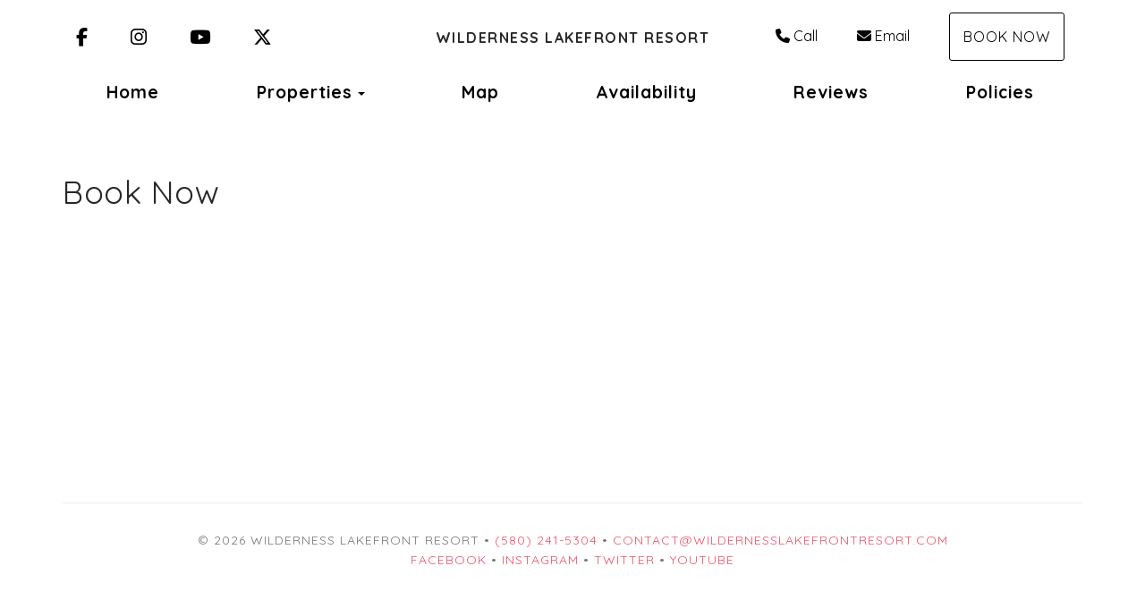

--- FILE ---
content_type: text/html; charset=utf-8
request_url: https://www.wildernesslakefrontresort.com/book
body_size: 24769
content:

<!DOCTYPE html>
<html lang="en" class="multibook page-573939701">
<head prefix="og: http://ogp.me/ns# fb: http://ogp.me/ns/fb#">
    <meta charset="utf-8" />
        <meta name="viewport" content="width=device-width, initial-scale=1.0">
    <title>Book Now - Wilderness Lakefront Resort</title>
    <meta property="og:site_name" content="Wilderness Lakefront Resort" />
        <meta property="og:title" content="Book Now" />
    

<style>
    :root{
        --main-font: Quicksand;
        --heading-font: Quicksand;
        --text-color: #757575;
        --primary-color: #ed536a;
        --heading-color: #292727;
        --muted-text-color: #959595;
        --link-color: #ed536a;
        --heading-link-color: #ed536a;
    }
</style>
<link href="https://fonts.googleapis.com/css2?family=Quicksand:wght@300;400;700" rel="stylesheet" />

        <link type="text/css" rel="stylesheet" href="https://cdn.orez.io/hc/content/sitebundle.min.css?v=3e6a31c8f1f9bd9c642e48b8b14a3c9c66dfedd8" />
            <style>
            /*BeginTemplate*/ .header-links .header-links-social { margin-right: 15px; margin-left: 15px; font-size: 1.3em; } .header-links-menu a { text-transform: none !important; font-weight: 800 !important; font-size: 1.2em; } .section-right .header-links a { margin-right: 15px; margin-left: 15px; }/*EndTemplate*/
        </style>

        <link rel="canonical" href="https://www.wildernesslakefrontresort.com/book" />
        <meta property="og:url" content="https://www.wildernesslakefrontresort.com/book" />

    

    
    <meta name="generator" content="OwnerRez" />
    
</head>
<body>
    <div class="header-container navbar-fixed-top" id="header-bar">
            <div class="visible-lg">
                

    <style>
        #header-line-61bfb32f-930a-4ca3-8d64-8077998d4d04 {
            --line-padding: 15px;
            --bg-color: rgba(255, 255, 255, 1);
                
                --text-color: rgba(0, 0, 0, 1);
                --link-color: rgba(0, 0, 0, 1);
                
                        --button-color: var(--text-color);
            --button-bg-color: transparent;
            --button-color-hover: var(--bg-color);
            --button-padding: 15px;
            --line-bg-image: none;
        }
        #header-line-2d5a8e31-0f78-4ffb-a0d6-a1e24d98ad6e {
            --line-padding: 5px;
            --bg-color: rgba(255, 255, 255, 1);
                
                --text-color: rgba(0, 0, 0, 1);
                --link-color: rgba(0, 0, 0, 1);
                
                        --button-color: var(--text-color);
            --button-bg-color: transparent;
            --button-color-hover: var(--bg-color);
            --button-padding: 15px;
            --line-bg-image: none;
        }
    </style>

<div class="header header-desktop" id="header-7230">

        <div id="header-line-61bfb32f-930a-4ca3-8d64-8077998d4d04" class="not-sticky-top header-line-container" style="z-index:1">
            <div class="container">
                <div class="header-line">
    <div class="header-line-section section-left section-links">

<div class="header-links">
    <ul class="list-inline">
                <li class="header-links-social">
                    <a href="https://www.facebook.com/Wildernesslakefrontresort/" target="_blank">
<i class="fab fa-facebook-f"></i>
                            <span class="sr-only">Facebook</span>
                    </a>
                </li>
                <li class="header-links-social">
                    <a href="https://www.instagram.com/wlrbrokenbowcabins" target="_blank">
<i class="fab fa-instagram"></i>
                            <span class="sr-only">Instagram</span>
                    </a>
                </li>
                <li class="header-links-social">
                    <a target="_blank">
<i class="fab fa-youtube"></i>
                            <span class="sr-only">YouTube</span>
                    </a>
                </li>
                <li class="header-links-social">
                    <a target="_blank">
<i class="fa-brands fa-x-twitter"></i>
                            <span class="sr-only">X (Twitter)</span>
                    </a>
                </li>
    </ul>
</div>

    </div>
                        <div class="header-line-section section-center">

<div class="header-logo">
    <a href="/" class="navbar-brand">
Wilderness Lakefront Resort    </a>
</div>    </div>
                        <div class="header-line-section section-right section-links">

<div class="header-links">
    <ul class="list-inline">
                <li class="header-links-phone">
                    <a href="tel:+1 (580) 241-5304">
<i class="fas fa-phone"></i>Call
                    </a>
                </li>
                <li class="header-links-profileemail">
                    <a href="mailto:contact@wildernesslakefrontresort.com">
<i class="fas fa-envelope"></i>Email
                    </a>
                </li>
                <li class="header-links-page">
                    <a class="btn btn-default" href="/book">
Book Now
                    </a>
                </li>
    </ul>
</div>

    </div>
                </div>
            </div>
        </div>
        <div id="header-line-2d5a8e31-0f78-4ffb-a0d6-a1e24d98ad6e" class="not-sticky-top header-line-container">
            <div class="container">
                <div class="header-line">
                        <div class="header-line-section section-center section-links">

<div class="header-links">
    <ul class="list-inline">
                <li class="header-links-menu first">
                    <a href="/">Home</a>
                </li>
            <li class="dropdown header-links-menu">
                    <a href="/properties" style="display:inline-block;padding-right:0px;">Properties</a>
                    <a class="dropdown-toggle" data-toggle="dropdown" href="#" style="display:inline-block;">
                        <span class="border-line"></span>
                        <b class="caret"></b>
                        <span class="sr-only">Toggle Dropdown</span>
                    </a>
                <ul class="dropdown-menu">

                                <li><a href="/cabin-1-orp5b4d8eax">Cabin 1</a></li>
                                <li><a href="/cabin-2-orp5b4d8e3x">Cabin 2</a></li>
                                <li><a href="/cabin-3-orp5b4d8e4x">Cabin 3</a></li>
                                <li><a href="/cabin-4-orp5b4d8e5x">Cabin 4</a></li>
                                <li><a href="/cabin-5-orp5b4d8e6x">Cabin 5</a></li>
                                <li><a href="/cabin-6-orp5b4d8e7x">Cabin 6</a></li>
                                <li><a href="/cottage-7-orp5b4d8e8x">Cottage 7</a></li>
                                <li><a href="/cottage-8-orp5b4d8e9x">Cottage 8</a></li>
                </ul>
            </li>
                <li class="header-links-menu">
                    <a href="/map">Map</a>
                </li>
                <li class="header-links-menu">
                    <a href="/availability">Availability</a>
                </li>
                <li class="header-links-menu">
                    <a href="/reviews">Reviews</a>
                </li>
                <li class="header-links-menu last">
                    <a href="/policies-573940533">Policies</a>
                </li>
    </ul>
</div>

    </div>
                                    </div>
            </div>
        </div>
</div>


            </div>
            <div class="visible-md">
                

    <style>
        #header-line-a4388730-5b3c-4141-8ad0-b0ac067ce1af {
            --line-padding: 15px;
            --bg-color: rgba(255, 255, 255, 1);
                
                --text-color: rgba(0, 0, 0, 1);
                --link-color: rgba(0, 0, 0, 1);
                
                        --button-color: var(--text-color);
            --button-bg-color: transparent;
            --button-color-hover: var(--bg-color);
            --button-padding: 15px;
            --line-bg-image: none;
        }
        #header-line-597ae272-3680-40d7-8d0d-3910d5d9fef7 {
            --line-padding: 5px;
            --bg-color: rgba(255, 255, 255, 1);
                
                --text-color: rgba(0, 0, 0, 1);
                --link-color: rgba(0, 0, 0, 1);
                
                        --button-color: var(--text-color);
            --button-bg-color: transparent;
            --button-color-hover: var(--bg-color);
            --button-padding: 15px;
            --line-bg-image: none;
        }
    </style>

<div class="header header-tablet" id="header-7231">

        <div id="header-line-a4388730-5b3c-4141-8ad0-b0ac067ce1af" class="not-sticky-top header-line-container" style="z-index:1">
            <div class="container">
                <div class="header-line">
    <div class="header-line-section section-left section-links">

<div class="header-links">
    <ul class="list-inline">
                <li class="header-links-social">
                    <a href="https://www.facebook.com/Wildernesslakefrontresort/" target="_blank">
<i class="fab fa-facebook-f"></i>
                            <span class="sr-only">Facebook</span>
                    </a>
                </li>
                <li class="header-links-social">
                    <a href="https://www.instagram.com/wlrbrokenbowcabins" target="_blank">
<i class="fab fa-instagram"></i>
                            <span class="sr-only">Instagram</span>
                    </a>
                </li>
                <li class="header-links-social">
                    <a target="_blank">
<i class="fab fa-youtube"></i>
                            <span class="sr-only">YouTube</span>
                    </a>
                </li>
                <li class="header-links-social">
                    <a target="_blank">
<i class="fa-brands fa-x-twitter"></i>
                            <span class="sr-only">X (Twitter)</span>
                    </a>
                </li>
    </ul>
</div>

    </div>
                        <div class="header-line-section section-center">

<div class="header-logo">
    <a href="/" class="navbar-brand">
Wilderness Lakefront Resort    </a>
</div>    </div>
                        <div class="header-line-section section-right section-links">

<div class="header-links">
    <ul class="list-inline">
                <li class="header-links-page">
                    <a class="btn btn-default" href="/book">
Book Now
                    </a>
                </li>
    </ul>
</div>

    </div>
                </div>
            </div>
        </div>
        <div id="header-line-597ae272-3680-40d7-8d0d-3910d5d9fef7" class="not-sticky-top header-line-container">
            <div class="container">
                <div class="header-line">
                        <div class="header-line-section section-center section-links">

<div class="header-links">
    <ul class="list-inline">
                        <li class="header-link-menu">
                            <a class="btn btn-default header-menu-toggle collapsed" data-toggle="collapse" data-target="#header-menu-tablet-container">
                                <i class="glyphicon glyphicon-align-justify"></i>
                                <span class="sr-only">Toggle navigation</span>
                            </a>
                            <div id="header-menu-tablet-container" class="header-menu-container collapse">
                                <ul>
                                                    <li class="header-links-menu first">
                    <a href="/">Home</a>
                </li>
            <li class="dropdown header-links-menu">
                    <a href="/properties" style="display:inline-block;padding-right:0px;">Properties</a>
                    <a class="dropdown-toggle" data-toggle="dropdown" href="#" style="display:inline-block;">
                        <span class="border-line"></span>
                        <b class="caret"></b>
                        <span class="sr-only">Toggle Dropdown</span>
                    </a>
                <ul class="dropdown-menu">

                                <li><a href="/cabin-1-orp5b4d8eax">Cabin 1</a></li>
                                <li><a href="/cabin-2-orp5b4d8e3x">Cabin 2</a></li>
                                <li><a href="/cabin-3-orp5b4d8e4x">Cabin 3</a></li>
                                <li><a href="/cabin-4-orp5b4d8e5x">Cabin 4</a></li>
                                <li><a href="/cabin-5-orp5b4d8e6x">Cabin 5</a></li>
                                <li><a href="/cabin-6-orp5b4d8e7x">Cabin 6</a></li>
                                <li><a href="/cottage-7-orp5b4d8e8x">Cottage 7</a></li>
                                <li><a href="/cottage-8-orp5b4d8e9x">Cottage 8</a></li>
                </ul>
            </li>
                <li class="header-links-menu">
                    <a href="/map">Map</a>
                </li>
                <li class="header-links-menu">
                    <a href="/availability">Availability</a>
                </li>
                <li class="header-links-menu">
                    <a href="/reviews">Reviews</a>
                </li>
                <li class="header-links-menu last">
                    <a href="/policies-573940533">Policies</a>
                </li>

                                </ul>
                            </div>
                        </li>
    </ul>
</div>

    </div>
                                    </div>
            </div>
        </div>
</div>


            </div>
            <div class="visible-xs visible-sm">
                

    <style>
        #header-line-9cf97555-0acc-44c3-9dbd-8f81e7a80e04 {
            --line-padding: 5px;
            --bg-color: rgba(255, 255, 255, 1);
                
                --text-color: rgba(0, 0, 0, 1);
                --link-color: rgba(0, 0, 0, 1);
                
                        --button-color: var(--text-color);
            --button-bg-color: transparent;
            --button-color-hover: var(--bg-color);
            --button-padding: 15px;
            --line-bg-image: none;
        }
        #header-line-42cb9fb1-b74a-4d14-bba4-d555beec352b {
            --line-padding: 5px;
            --bg-color: rgba(255, 255, 255, 1);
                
                --text-color: rgba(0, 0, 0, 1);
                --link-color: rgba(0, 0, 0, 1);
                
                        --button-color: var(--text-color);
            --button-bg-color: transparent;
            --button-color-hover: var(--bg-color);
            --button-padding: 15px;
            --line-bg-image: none;
        }
        #header-line-f9dd70bb-6c81-4972-bf94-c914f1f8fc65 {
            --line-padding: 5px;
            --bg-color: rgba(255, 255, 255, 1);
                
                --text-color: rgba(0, 0, 0, 1);
                --link-color: rgba(0, 0, 0, 1);
                
                        --button-color: var(--text-color);
            --button-bg-color: transparent;
            --button-color-hover: var(--bg-color);
            --button-padding: 15px;
            --line-bg-image: none;
        }
        #header-line-d4544cca-2873-444c-a591-35bcd7cdb743 {
            --line-padding: 5px;
            --bg-color: rgba(255, 255, 255, 1);
                
                --text-color: rgba(0, 0, 0, 1);
                --link-color: rgba(0, 0, 0, 1);
                
                        --button-color: var(--text-color);
            --button-bg-color: transparent;
            --button-color-hover: var(--bg-color);
            --button-padding: 15px;
            --line-bg-image: none;
        }
    </style>

<div class="header header-phone" id="header-7232">

        <div id="header-line-9cf97555-0acc-44c3-9dbd-8f81e7a80e04" class="not-sticky-top header-line-container" style="z-index:3">
            <div class="container">
                <div class="header-line">
                        <div class="header-line-section section-center section-links">

<div class="header-links">
    <ul class="list-inline">
                <li class="header-links-social">
                    <a href="https://www.facebook.com/Wildernesslakefrontresort/" target="_blank">
<i class="fab fa-facebook-f"></i>
                            <span class="sr-only">Facebook</span>
                    </a>
                </li>
                <li class="header-links-social">
                    <a href="https://www.instagram.com/wlrbrokenbowcabins" target="_blank">
<i class="fab fa-instagram"></i>
                            <span class="sr-only">Instagram</span>
                    </a>
                </li>
    </ul>
</div>

    </div>
                                    </div>
            </div>
        </div>
        <div id="header-line-42cb9fb1-b74a-4d14-bba4-d555beec352b" class="not-sticky-top header-line-container" style="z-index:2">
            <div class="container">
                <div class="header-line">
                        <div class="header-line-section section-center">

<div class="header-logo">
    <a href="/" class="navbar-brand">
Wilderness Lakefront Resort    </a>
</div>    </div>
                                    </div>
            </div>
        </div>
        <div id="header-line-f9dd70bb-6c81-4972-bf94-c914f1f8fc65" class="not-sticky-top header-line-container" style="z-index:1">
            <div class="container">
                <div class="header-line">
                        <div class="header-line-section section-center section-links">

<div class="header-links">
    <ul class="list-inline">
                <li class="header-links-page">
                    <a class="btn btn-default" href="/book">
Book Now
                    </a>
                </li>
    </ul>
</div>

    </div>
                                    </div>
            </div>
        </div>
        <div id="header-line-d4544cca-2873-444c-a591-35bcd7cdb743" class="not-sticky-top header-line-container">
            <div class="container">
                <div class="header-line">
    <div class="header-line-section section-left">
    </div>
                        <div class="header-line-section section-center section-links">

<div class="header-links">
    <ul class="list-inline">
                        <li class="header-link-menu">
                            <a class="btn btn-default header-menu-toggle collapsed" data-toggle="collapse" data-target="#header-menu-phone-container">
                                <i class="glyphicon glyphicon-align-justify"></i>
                                <span class="sr-only">Toggle navigation</span>
                            </a>
                            <div id="header-menu-phone-container" class="header-menu-container collapse">
                                <ul>
                                                    <li class="header-links-menu first">
                    <a href="/">Home</a>
                </li>
            <li class="dropdown header-links-menu">
                    <a href="/properties" style="display:inline-block;padding-right:0px;">Properties</a>
                    <a class="dropdown-toggle" data-toggle="dropdown" href="#" style="display:inline-block;">
                        <span class="border-line"></span>
                        <b class="caret"></b>
                        <span class="sr-only">Toggle Dropdown</span>
                    </a>
                <ul class="dropdown-menu">

                                <li><a href="/cabin-1-orp5b4d8eax">Cabin 1</a></li>
                                <li><a href="/cabin-2-orp5b4d8e3x">Cabin 2</a></li>
                                <li><a href="/cabin-3-orp5b4d8e4x">Cabin 3</a></li>
                                <li><a href="/cabin-4-orp5b4d8e5x">Cabin 4</a></li>
                                <li><a href="/cabin-5-orp5b4d8e6x">Cabin 5</a></li>
                                <li><a href="/cabin-6-orp5b4d8e7x">Cabin 6</a></li>
                                <li><a href="/cottage-7-orp5b4d8e8x">Cottage 7</a></li>
                                <li><a href="/cottage-8-orp5b4d8e9x">Cottage 8</a></li>
                </ul>
            </li>
                <li class="header-links-menu">
                    <a href="/map">Map</a>
                </li>
                <li class="header-links-menu">
                    <a href="/availability">Availability</a>
                </li>
                <li class="header-links-menu">
                    <a href="/reviews">Reviews</a>
                </li>
                <li class="header-links-menu last">
                    <a href="/policies-573940533">Policies</a>
                </li>

                                </ul>
                            </div>
                        </li>
    </ul>
</div>

    </div>
                        <div class="header-line-section section-right section-links">

<div class="header-links">
    <ul class="list-inline">
                <li class="header-links-profilephone">
                    <a href="tel:(580) 241-5304">
(580) 241-5304
                    </a>
                </li>
    </ul>
</div>

    </div>
                </div>
            </div>
        </div>
</div>


            </div>
    </div>
    
    <div id="content" class="container">
        <div class="body-content">
                <div class="row">
                    <div class="col-md-12">
                        <h1 class="page-header">
                            Book Now
                        </h1>
                    </div>
                </div>
            





<!-- OwnerRez Booking/Inquiry widget -->
<div class="ownerrez-widget" data-widget-type="Booking/Inquiry" data-widgetId="876326259c614cee85114637e7bf7d3f"></div>
<script src="https://app.ownerrez.com/widget.js"></script>

        </div>
            <footer>
                <hr />
                <p style="text-align: center;">&copy; 2026 Wilderness Lakefront Resort &bull; <a href="tel:(580) 241-5304">(580) 241-5304</a> &bull; <a href="mailto:contact@wildernesslakefrontresort.com">contact@wildernesslakefrontresort.com</a> <br /><a rel="noopener" href="https://www.facebook.com/Wildernesslakefrontresort/" target="_blank">Facebook</a> &bull; <a rel="noopener" href="https://www.instagram.com/wlrbrokenbowcabins" target="_blank">Instagram</a> &bull; <a rel="noopener" href="" target="_blank">Twitter</a> &bull; <a rel="noopener" href="" target="_blank">YouTube</a></p>
            </footer>
    </div>
    
    <div class="requires-login show-if-login" style="display:none;padding: 10px 15px;background: #eee;border-top:1px solid #888;position: fixed;bottom: 0;left: 0;right: 0;font-weight: bold;text-align: center;z-index:1000" data-nosnippet>
        You're logged in to OwnerRez. Manage this site: &nbsp;
        <div class="btn-group">
                <a href="https://app.ownerrez.com/settings/hostedsites/573927613/pageedit/573939701" class="btn btn-default"><i class="fas fa-pencil-alt"> Edit Page</i></a>
            <a href="https://app.ownerrez.com/settings/hostedsites/573927613" class="btn btn-default"><i class="fas fa-cogs"> Edit Site</i></a>
                <a href="https://app.ownerrez.com/logout?site=573927613&page=573939701&property=" class="btn btn-default"><i class="fas fa-sign-out"></i> Logout</a>
        </div>
    </div>
    <script src="https://cdn.orez.io/hc/scripts/sitebundle.min.js?v=96617d914d167aeb1f19415ee4c40331af997f18"></script>
    <script>
        if (false)
            $("body:not(:has(.hero-carousel)) #content, .hero-carousel .carousel-caption").css({ "padding-top": $("#header-bar").height(), "margin-top": 0 });
        else
            $("body").css({ "padding-top": $("#header-bar").height() });
    </script>
    
    
    <script src="https://app.ownerrez.com/isloggedin.js?hostedSiteId=573927613"></script>
    <script>
        // https://jhildenbiddle.github.io/css-vars-ponyfill
        if (document.documentMode)
            $.getScript("https://cdn.jsdelivr.net/npm/css-vars-ponyfill@2", function () { cssVars(); });
    </script>
</body>
</html>
